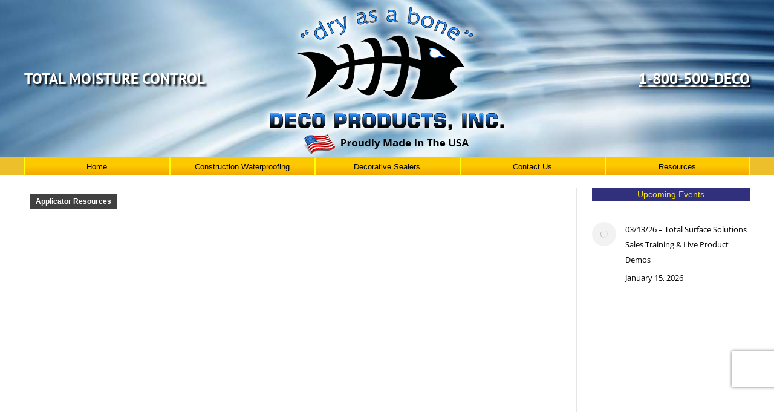

--- FILE ---
content_type: text/html; charset=utf-8
request_url: https://www.google.com/recaptcha/api2/anchor?ar=1&k=6LdVFYMbAAAAAFhY4C0Z4KSgc-y1fcO1BKJKHQf6&co=aHR0cHM6Ly93d3cuZGVjb3Byb2R1Y3RzLmNvbTo0NDM.&hl=en&v=PoyoqOPhxBO7pBk68S4YbpHZ&size=invisible&anchor-ms=20000&execute-ms=30000&cb=utte057b6i2s
body_size: 48735
content:
<!DOCTYPE HTML><html dir="ltr" lang="en"><head><meta http-equiv="Content-Type" content="text/html; charset=UTF-8">
<meta http-equiv="X-UA-Compatible" content="IE=edge">
<title>reCAPTCHA</title>
<style type="text/css">
/* cyrillic-ext */
@font-face {
  font-family: 'Roboto';
  font-style: normal;
  font-weight: 400;
  font-stretch: 100%;
  src: url(//fonts.gstatic.com/s/roboto/v48/KFO7CnqEu92Fr1ME7kSn66aGLdTylUAMa3GUBHMdazTgWw.woff2) format('woff2');
  unicode-range: U+0460-052F, U+1C80-1C8A, U+20B4, U+2DE0-2DFF, U+A640-A69F, U+FE2E-FE2F;
}
/* cyrillic */
@font-face {
  font-family: 'Roboto';
  font-style: normal;
  font-weight: 400;
  font-stretch: 100%;
  src: url(//fonts.gstatic.com/s/roboto/v48/KFO7CnqEu92Fr1ME7kSn66aGLdTylUAMa3iUBHMdazTgWw.woff2) format('woff2');
  unicode-range: U+0301, U+0400-045F, U+0490-0491, U+04B0-04B1, U+2116;
}
/* greek-ext */
@font-face {
  font-family: 'Roboto';
  font-style: normal;
  font-weight: 400;
  font-stretch: 100%;
  src: url(//fonts.gstatic.com/s/roboto/v48/KFO7CnqEu92Fr1ME7kSn66aGLdTylUAMa3CUBHMdazTgWw.woff2) format('woff2');
  unicode-range: U+1F00-1FFF;
}
/* greek */
@font-face {
  font-family: 'Roboto';
  font-style: normal;
  font-weight: 400;
  font-stretch: 100%;
  src: url(//fonts.gstatic.com/s/roboto/v48/KFO7CnqEu92Fr1ME7kSn66aGLdTylUAMa3-UBHMdazTgWw.woff2) format('woff2');
  unicode-range: U+0370-0377, U+037A-037F, U+0384-038A, U+038C, U+038E-03A1, U+03A3-03FF;
}
/* math */
@font-face {
  font-family: 'Roboto';
  font-style: normal;
  font-weight: 400;
  font-stretch: 100%;
  src: url(//fonts.gstatic.com/s/roboto/v48/KFO7CnqEu92Fr1ME7kSn66aGLdTylUAMawCUBHMdazTgWw.woff2) format('woff2');
  unicode-range: U+0302-0303, U+0305, U+0307-0308, U+0310, U+0312, U+0315, U+031A, U+0326-0327, U+032C, U+032F-0330, U+0332-0333, U+0338, U+033A, U+0346, U+034D, U+0391-03A1, U+03A3-03A9, U+03B1-03C9, U+03D1, U+03D5-03D6, U+03F0-03F1, U+03F4-03F5, U+2016-2017, U+2034-2038, U+203C, U+2040, U+2043, U+2047, U+2050, U+2057, U+205F, U+2070-2071, U+2074-208E, U+2090-209C, U+20D0-20DC, U+20E1, U+20E5-20EF, U+2100-2112, U+2114-2115, U+2117-2121, U+2123-214F, U+2190, U+2192, U+2194-21AE, U+21B0-21E5, U+21F1-21F2, U+21F4-2211, U+2213-2214, U+2216-22FF, U+2308-230B, U+2310, U+2319, U+231C-2321, U+2336-237A, U+237C, U+2395, U+239B-23B7, U+23D0, U+23DC-23E1, U+2474-2475, U+25AF, U+25B3, U+25B7, U+25BD, U+25C1, U+25CA, U+25CC, U+25FB, U+266D-266F, U+27C0-27FF, U+2900-2AFF, U+2B0E-2B11, U+2B30-2B4C, U+2BFE, U+3030, U+FF5B, U+FF5D, U+1D400-1D7FF, U+1EE00-1EEFF;
}
/* symbols */
@font-face {
  font-family: 'Roboto';
  font-style: normal;
  font-weight: 400;
  font-stretch: 100%;
  src: url(//fonts.gstatic.com/s/roboto/v48/KFO7CnqEu92Fr1ME7kSn66aGLdTylUAMaxKUBHMdazTgWw.woff2) format('woff2');
  unicode-range: U+0001-000C, U+000E-001F, U+007F-009F, U+20DD-20E0, U+20E2-20E4, U+2150-218F, U+2190, U+2192, U+2194-2199, U+21AF, U+21E6-21F0, U+21F3, U+2218-2219, U+2299, U+22C4-22C6, U+2300-243F, U+2440-244A, U+2460-24FF, U+25A0-27BF, U+2800-28FF, U+2921-2922, U+2981, U+29BF, U+29EB, U+2B00-2BFF, U+4DC0-4DFF, U+FFF9-FFFB, U+10140-1018E, U+10190-1019C, U+101A0, U+101D0-101FD, U+102E0-102FB, U+10E60-10E7E, U+1D2C0-1D2D3, U+1D2E0-1D37F, U+1F000-1F0FF, U+1F100-1F1AD, U+1F1E6-1F1FF, U+1F30D-1F30F, U+1F315, U+1F31C, U+1F31E, U+1F320-1F32C, U+1F336, U+1F378, U+1F37D, U+1F382, U+1F393-1F39F, U+1F3A7-1F3A8, U+1F3AC-1F3AF, U+1F3C2, U+1F3C4-1F3C6, U+1F3CA-1F3CE, U+1F3D4-1F3E0, U+1F3ED, U+1F3F1-1F3F3, U+1F3F5-1F3F7, U+1F408, U+1F415, U+1F41F, U+1F426, U+1F43F, U+1F441-1F442, U+1F444, U+1F446-1F449, U+1F44C-1F44E, U+1F453, U+1F46A, U+1F47D, U+1F4A3, U+1F4B0, U+1F4B3, U+1F4B9, U+1F4BB, U+1F4BF, U+1F4C8-1F4CB, U+1F4D6, U+1F4DA, U+1F4DF, U+1F4E3-1F4E6, U+1F4EA-1F4ED, U+1F4F7, U+1F4F9-1F4FB, U+1F4FD-1F4FE, U+1F503, U+1F507-1F50B, U+1F50D, U+1F512-1F513, U+1F53E-1F54A, U+1F54F-1F5FA, U+1F610, U+1F650-1F67F, U+1F687, U+1F68D, U+1F691, U+1F694, U+1F698, U+1F6AD, U+1F6B2, U+1F6B9-1F6BA, U+1F6BC, U+1F6C6-1F6CF, U+1F6D3-1F6D7, U+1F6E0-1F6EA, U+1F6F0-1F6F3, U+1F6F7-1F6FC, U+1F700-1F7FF, U+1F800-1F80B, U+1F810-1F847, U+1F850-1F859, U+1F860-1F887, U+1F890-1F8AD, U+1F8B0-1F8BB, U+1F8C0-1F8C1, U+1F900-1F90B, U+1F93B, U+1F946, U+1F984, U+1F996, U+1F9E9, U+1FA00-1FA6F, U+1FA70-1FA7C, U+1FA80-1FA89, U+1FA8F-1FAC6, U+1FACE-1FADC, U+1FADF-1FAE9, U+1FAF0-1FAF8, U+1FB00-1FBFF;
}
/* vietnamese */
@font-face {
  font-family: 'Roboto';
  font-style: normal;
  font-weight: 400;
  font-stretch: 100%;
  src: url(//fonts.gstatic.com/s/roboto/v48/KFO7CnqEu92Fr1ME7kSn66aGLdTylUAMa3OUBHMdazTgWw.woff2) format('woff2');
  unicode-range: U+0102-0103, U+0110-0111, U+0128-0129, U+0168-0169, U+01A0-01A1, U+01AF-01B0, U+0300-0301, U+0303-0304, U+0308-0309, U+0323, U+0329, U+1EA0-1EF9, U+20AB;
}
/* latin-ext */
@font-face {
  font-family: 'Roboto';
  font-style: normal;
  font-weight: 400;
  font-stretch: 100%;
  src: url(//fonts.gstatic.com/s/roboto/v48/KFO7CnqEu92Fr1ME7kSn66aGLdTylUAMa3KUBHMdazTgWw.woff2) format('woff2');
  unicode-range: U+0100-02BA, U+02BD-02C5, U+02C7-02CC, U+02CE-02D7, U+02DD-02FF, U+0304, U+0308, U+0329, U+1D00-1DBF, U+1E00-1E9F, U+1EF2-1EFF, U+2020, U+20A0-20AB, U+20AD-20C0, U+2113, U+2C60-2C7F, U+A720-A7FF;
}
/* latin */
@font-face {
  font-family: 'Roboto';
  font-style: normal;
  font-weight: 400;
  font-stretch: 100%;
  src: url(//fonts.gstatic.com/s/roboto/v48/KFO7CnqEu92Fr1ME7kSn66aGLdTylUAMa3yUBHMdazQ.woff2) format('woff2');
  unicode-range: U+0000-00FF, U+0131, U+0152-0153, U+02BB-02BC, U+02C6, U+02DA, U+02DC, U+0304, U+0308, U+0329, U+2000-206F, U+20AC, U+2122, U+2191, U+2193, U+2212, U+2215, U+FEFF, U+FFFD;
}
/* cyrillic-ext */
@font-face {
  font-family: 'Roboto';
  font-style: normal;
  font-weight: 500;
  font-stretch: 100%;
  src: url(//fonts.gstatic.com/s/roboto/v48/KFO7CnqEu92Fr1ME7kSn66aGLdTylUAMa3GUBHMdazTgWw.woff2) format('woff2');
  unicode-range: U+0460-052F, U+1C80-1C8A, U+20B4, U+2DE0-2DFF, U+A640-A69F, U+FE2E-FE2F;
}
/* cyrillic */
@font-face {
  font-family: 'Roboto';
  font-style: normal;
  font-weight: 500;
  font-stretch: 100%;
  src: url(//fonts.gstatic.com/s/roboto/v48/KFO7CnqEu92Fr1ME7kSn66aGLdTylUAMa3iUBHMdazTgWw.woff2) format('woff2');
  unicode-range: U+0301, U+0400-045F, U+0490-0491, U+04B0-04B1, U+2116;
}
/* greek-ext */
@font-face {
  font-family: 'Roboto';
  font-style: normal;
  font-weight: 500;
  font-stretch: 100%;
  src: url(//fonts.gstatic.com/s/roboto/v48/KFO7CnqEu92Fr1ME7kSn66aGLdTylUAMa3CUBHMdazTgWw.woff2) format('woff2');
  unicode-range: U+1F00-1FFF;
}
/* greek */
@font-face {
  font-family: 'Roboto';
  font-style: normal;
  font-weight: 500;
  font-stretch: 100%;
  src: url(//fonts.gstatic.com/s/roboto/v48/KFO7CnqEu92Fr1ME7kSn66aGLdTylUAMa3-UBHMdazTgWw.woff2) format('woff2');
  unicode-range: U+0370-0377, U+037A-037F, U+0384-038A, U+038C, U+038E-03A1, U+03A3-03FF;
}
/* math */
@font-face {
  font-family: 'Roboto';
  font-style: normal;
  font-weight: 500;
  font-stretch: 100%;
  src: url(//fonts.gstatic.com/s/roboto/v48/KFO7CnqEu92Fr1ME7kSn66aGLdTylUAMawCUBHMdazTgWw.woff2) format('woff2');
  unicode-range: U+0302-0303, U+0305, U+0307-0308, U+0310, U+0312, U+0315, U+031A, U+0326-0327, U+032C, U+032F-0330, U+0332-0333, U+0338, U+033A, U+0346, U+034D, U+0391-03A1, U+03A3-03A9, U+03B1-03C9, U+03D1, U+03D5-03D6, U+03F0-03F1, U+03F4-03F5, U+2016-2017, U+2034-2038, U+203C, U+2040, U+2043, U+2047, U+2050, U+2057, U+205F, U+2070-2071, U+2074-208E, U+2090-209C, U+20D0-20DC, U+20E1, U+20E5-20EF, U+2100-2112, U+2114-2115, U+2117-2121, U+2123-214F, U+2190, U+2192, U+2194-21AE, U+21B0-21E5, U+21F1-21F2, U+21F4-2211, U+2213-2214, U+2216-22FF, U+2308-230B, U+2310, U+2319, U+231C-2321, U+2336-237A, U+237C, U+2395, U+239B-23B7, U+23D0, U+23DC-23E1, U+2474-2475, U+25AF, U+25B3, U+25B7, U+25BD, U+25C1, U+25CA, U+25CC, U+25FB, U+266D-266F, U+27C0-27FF, U+2900-2AFF, U+2B0E-2B11, U+2B30-2B4C, U+2BFE, U+3030, U+FF5B, U+FF5D, U+1D400-1D7FF, U+1EE00-1EEFF;
}
/* symbols */
@font-face {
  font-family: 'Roboto';
  font-style: normal;
  font-weight: 500;
  font-stretch: 100%;
  src: url(//fonts.gstatic.com/s/roboto/v48/KFO7CnqEu92Fr1ME7kSn66aGLdTylUAMaxKUBHMdazTgWw.woff2) format('woff2');
  unicode-range: U+0001-000C, U+000E-001F, U+007F-009F, U+20DD-20E0, U+20E2-20E4, U+2150-218F, U+2190, U+2192, U+2194-2199, U+21AF, U+21E6-21F0, U+21F3, U+2218-2219, U+2299, U+22C4-22C6, U+2300-243F, U+2440-244A, U+2460-24FF, U+25A0-27BF, U+2800-28FF, U+2921-2922, U+2981, U+29BF, U+29EB, U+2B00-2BFF, U+4DC0-4DFF, U+FFF9-FFFB, U+10140-1018E, U+10190-1019C, U+101A0, U+101D0-101FD, U+102E0-102FB, U+10E60-10E7E, U+1D2C0-1D2D3, U+1D2E0-1D37F, U+1F000-1F0FF, U+1F100-1F1AD, U+1F1E6-1F1FF, U+1F30D-1F30F, U+1F315, U+1F31C, U+1F31E, U+1F320-1F32C, U+1F336, U+1F378, U+1F37D, U+1F382, U+1F393-1F39F, U+1F3A7-1F3A8, U+1F3AC-1F3AF, U+1F3C2, U+1F3C4-1F3C6, U+1F3CA-1F3CE, U+1F3D4-1F3E0, U+1F3ED, U+1F3F1-1F3F3, U+1F3F5-1F3F7, U+1F408, U+1F415, U+1F41F, U+1F426, U+1F43F, U+1F441-1F442, U+1F444, U+1F446-1F449, U+1F44C-1F44E, U+1F453, U+1F46A, U+1F47D, U+1F4A3, U+1F4B0, U+1F4B3, U+1F4B9, U+1F4BB, U+1F4BF, U+1F4C8-1F4CB, U+1F4D6, U+1F4DA, U+1F4DF, U+1F4E3-1F4E6, U+1F4EA-1F4ED, U+1F4F7, U+1F4F9-1F4FB, U+1F4FD-1F4FE, U+1F503, U+1F507-1F50B, U+1F50D, U+1F512-1F513, U+1F53E-1F54A, U+1F54F-1F5FA, U+1F610, U+1F650-1F67F, U+1F687, U+1F68D, U+1F691, U+1F694, U+1F698, U+1F6AD, U+1F6B2, U+1F6B9-1F6BA, U+1F6BC, U+1F6C6-1F6CF, U+1F6D3-1F6D7, U+1F6E0-1F6EA, U+1F6F0-1F6F3, U+1F6F7-1F6FC, U+1F700-1F7FF, U+1F800-1F80B, U+1F810-1F847, U+1F850-1F859, U+1F860-1F887, U+1F890-1F8AD, U+1F8B0-1F8BB, U+1F8C0-1F8C1, U+1F900-1F90B, U+1F93B, U+1F946, U+1F984, U+1F996, U+1F9E9, U+1FA00-1FA6F, U+1FA70-1FA7C, U+1FA80-1FA89, U+1FA8F-1FAC6, U+1FACE-1FADC, U+1FADF-1FAE9, U+1FAF0-1FAF8, U+1FB00-1FBFF;
}
/* vietnamese */
@font-face {
  font-family: 'Roboto';
  font-style: normal;
  font-weight: 500;
  font-stretch: 100%;
  src: url(//fonts.gstatic.com/s/roboto/v48/KFO7CnqEu92Fr1ME7kSn66aGLdTylUAMa3OUBHMdazTgWw.woff2) format('woff2');
  unicode-range: U+0102-0103, U+0110-0111, U+0128-0129, U+0168-0169, U+01A0-01A1, U+01AF-01B0, U+0300-0301, U+0303-0304, U+0308-0309, U+0323, U+0329, U+1EA0-1EF9, U+20AB;
}
/* latin-ext */
@font-face {
  font-family: 'Roboto';
  font-style: normal;
  font-weight: 500;
  font-stretch: 100%;
  src: url(//fonts.gstatic.com/s/roboto/v48/KFO7CnqEu92Fr1ME7kSn66aGLdTylUAMa3KUBHMdazTgWw.woff2) format('woff2');
  unicode-range: U+0100-02BA, U+02BD-02C5, U+02C7-02CC, U+02CE-02D7, U+02DD-02FF, U+0304, U+0308, U+0329, U+1D00-1DBF, U+1E00-1E9F, U+1EF2-1EFF, U+2020, U+20A0-20AB, U+20AD-20C0, U+2113, U+2C60-2C7F, U+A720-A7FF;
}
/* latin */
@font-face {
  font-family: 'Roboto';
  font-style: normal;
  font-weight: 500;
  font-stretch: 100%;
  src: url(//fonts.gstatic.com/s/roboto/v48/KFO7CnqEu92Fr1ME7kSn66aGLdTylUAMa3yUBHMdazQ.woff2) format('woff2');
  unicode-range: U+0000-00FF, U+0131, U+0152-0153, U+02BB-02BC, U+02C6, U+02DA, U+02DC, U+0304, U+0308, U+0329, U+2000-206F, U+20AC, U+2122, U+2191, U+2193, U+2212, U+2215, U+FEFF, U+FFFD;
}
/* cyrillic-ext */
@font-face {
  font-family: 'Roboto';
  font-style: normal;
  font-weight: 900;
  font-stretch: 100%;
  src: url(//fonts.gstatic.com/s/roboto/v48/KFO7CnqEu92Fr1ME7kSn66aGLdTylUAMa3GUBHMdazTgWw.woff2) format('woff2');
  unicode-range: U+0460-052F, U+1C80-1C8A, U+20B4, U+2DE0-2DFF, U+A640-A69F, U+FE2E-FE2F;
}
/* cyrillic */
@font-face {
  font-family: 'Roboto';
  font-style: normal;
  font-weight: 900;
  font-stretch: 100%;
  src: url(//fonts.gstatic.com/s/roboto/v48/KFO7CnqEu92Fr1ME7kSn66aGLdTylUAMa3iUBHMdazTgWw.woff2) format('woff2');
  unicode-range: U+0301, U+0400-045F, U+0490-0491, U+04B0-04B1, U+2116;
}
/* greek-ext */
@font-face {
  font-family: 'Roboto';
  font-style: normal;
  font-weight: 900;
  font-stretch: 100%;
  src: url(//fonts.gstatic.com/s/roboto/v48/KFO7CnqEu92Fr1ME7kSn66aGLdTylUAMa3CUBHMdazTgWw.woff2) format('woff2');
  unicode-range: U+1F00-1FFF;
}
/* greek */
@font-face {
  font-family: 'Roboto';
  font-style: normal;
  font-weight: 900;
  font-stretch: 100%;
  src: url(//fonts.gstatic.com/s/roboto/v48/KFO7CnqEu92Fr1ME7kSn66aGLdTylUAMa3-UBHMdazTgWw.woff2) format('woff2');
  unicode-range: U+0370-0377, U+037A-037F, U+0384-038A, U+038C, U+038E-03A1, U+03A3-03FF;
}
/* math */
@font-face {
  font-family: 'Roboto';
  font-style: normal;
  font-weight: 900;
  font-stretch: 100%;
  src: url(//fonts.gstatic.com/s/roboto/v48/KFO7CnqEu92Fr1ME7kSn66aGLdTylUAMawCUBHMdazTgWw.woff2) format('woff2');
  unicode-range: U+0302-0303, U+0305, U+0307-0308, U+0310, U+0312, U+0315, U+031A, U+0326-0327, U+032C, U+032F-0330, U+0332-0333, U+0338, U+033A, U+0346, U+034D, U+0391-03A1, U+03A3-03A9, U+03B1-03C9, U+03D1, U+03D5-03D6, U+03F0-03F1, U+03F4-03F5, U+2016-2017, U+2034-2038, U+203C, U+2040, U+2043, U+2047, U+2050, U+2057, U+205F, U+2070-2071, U+2074-208E, U+2090-209C, U+20D0-20DC, U+20E1, U+20E5-20EF, U+2100-2112, U+2114-2115, U+2117-2121, U+2123-214F, U+2190, U+2192, U+2194-21AE, U+21B0-21E5, U+21F1-21F2, U+21F4-2211, U+2213-2214, U+2216-22FF, U+2308-230B, U+2310, U+2319, U+231C-2321, U+2336-237A, U+237C, U+2395, U+239B-23B7, U+23D0, U+23DC-23E1, U+2474-2475, U+25AF, U+25B3, U+25B7, U+25BD, U+25C1, U+25CA, U+25CC, U+25FB, U+266D-266F, U+27C0-27FF, U+2900-2AFF, U+2B0E-2B11, U+2B30-2B4C, U+2BFE, U+3030, U+FF5B, U+FF5D, U+1D400-1D7FF, U+1EE00-1EEFF;
}
/* symbols */
@font-face {
  font-family: 'Roboto';
  font-style: normal;
  font-weight: 900;
  font-stretch: 100%;
  src: url(//fonts.gstatic.com/s/roboto/v48/KFO7CnqEu92Fr1ME7kSn66aGLdTylUAMaxKUBHMdazTgWw.woff2) format('woff2');
  unicode-range: U+0001-000C, U+000E-001F, U+007F-009F, U+20DD-20E0, U+20E2-20E4, U+2150-218F, U+2190, U+2192, U+2194-2199, U+21AF, U+21E6-21F0, U+21F3, U+2218-2219, U+2299, U+22C4-22C6, U+2300-243F, U+2440-244A, U+2460-24FF, U+25A0-27BF, U+2800-28FF, U+2921-2922, U+2981, U+29BF, U+29EB, U+2B00-2BFF, U+4DC0-4DFF, U+FFF9-FFFB, U+10140-1018E, U+10190-1019C, U+101A0, U+101D0-101FD, U+102E0-102FB, U+10E60-10E7E, U+1D2C0-1D2D3, U+1D2E0-1D37F, U+1F000-1F0FF, U+1F100-1F1AD, U+1F1E6-1F1FF, U+1F30D-1F30F, U+1F315, U+1F31C, U+1F31E, U+1F320-1F32C, U+1F336, U+1F378, U+1F37D, U+1F382, U+1F393-1F39F, U+1F3A7-1F3A8, U+1F3AC-1F3AF, U+1F3C2, U+1F3C4-1F3C6, U+1F3CA-1F3CE, U+1F3D4-1F3E0, U+1F3ED, U+1F3F1-1F3F3, U+1F3F5-1F3F7, U+1F408, U+1F415, U+1F41F, U+1F426, U+1F43F, U+1F441-1F442, U+1F444, U+1F446-1F449, U+1F44C-1F44E, U+1F453, U+1F46A, U+1F47D, U+1F4A3, U+1F4B0, U+1F4B3, U+1F4B9, U+1F4BB, U+1F4BF, U+1F4C8-1F4CB, U+1F4D6, U+1F4DA, U+1F4DF, U+1F4E3-1F4E6, U+1F4EA-1F4ED, U+1F4F7, U+1F4F9-1F4FB, U+1F4FD-1F4FE, U+1F503, U+1F507-1F50B, U+1F50D, U+1F512-1F513, U+1F53E-1F54A, U+1F54F-1F5FA, U+1F610, U+1F650-1F67F, U+1F687, U+1F68D, U+1F691, U+1F694, U+1F698, U+1F6AD, U+1F6B2, U+1F6B9-1F6BA, U+1F6BC, U+1F6C6-1F6CF, U+1F6D3-1F6D7, U+1F6E0-1F6EA, U+1F6F0-1F6F3, U+1F6F7-1F6FC, U+1F700-1F7FF, U+1F800-1F80B, U+1F810-1F847, U+1F850-1F859, U+1F860-1F887, U+1F890-1F8AD, U+1F8B0-1F8BB, U+1F8C0-1F8C1, U+1F900-1F90B, U+1F93B, U+1F946, U+1F984, U+1F996, U+1F9E9, U+1FA00-1FA6F, U+1FA70-1FA7C, U+1FA80-1FA89, U+1FA8F-1FAC6, U+1FACE-1FADC, U+1FADF-1FAE9, U+1FAF0-1FAF8, U+1FB00-1FBFF;
}
/* vietnamese */
@font-face {
  font-family: 'Roboto';
  font-style: normal;
  font-weight: 900;
  font-stretch: 100%;
  src: url(//fonts.gstatic.com/s/roboto/v48/KFO7CnqEu92Fr1ME7kSn66aGLdTylUAMa3OUBHMdazTgWw.woff2) format('woff2');
  unicode-range: U+0102-0103, U+0110-0111, U+0128-0129, U+0168-0169, U+01A0-01A1, U+01AF-01B0, U+0300-0301, U+0303-0304, U+0308-0309, U+0323, U+0329, U+1EA0-1EF9, U+20AB;
}
/* latin-ext */
@font-face {
  font-family: 'Roboto';
  font-style: normal;
  font-weight: 900;
  font-stretch: 100%;
  src: url(//fonts.gstatic.com/s/roboto/v48/KFO7CnqEu92Fr1ME7kSn66aGLdTylUAMa3KUBHMdazTgWw.woff2) format('woff2');
  unicode-range: U+0100-02BA, U+02BD-02C5, U+02C7-02CC, U+02CE-02D7, U+02DD-02FF, U+0304, U+0308, U+0329, U+1D00-1DBF, U+1E00-1E9F, U+1EF2-1EFF, U+2020, U+20A0-20AB, U+20AD-20C0, U+2113, U+2C60-2C7F, U+A720-A7FF;
}
/* latin */
@font-face {
  font-family: 'Roboto';
  font-style: normal;
  font-weight: 900;
  font-stretch: 100%;
  src: url(//fonts.gstatic.com/s/roboto/v48/KFO7CnqEu92Fr1ME7kSn66aGLdTylUAMa3yUBHMdazQ.woff2) format('woff2');
  unicode-range: U+0000-00FF, U+0131, U+0152-0153, U+02BB-02BC, U+02C6, U+02DA, U+02DC, U+0304, U+0308, U+0329, U+2000-206F, U+20AC, U+2122, U+2191, U+2193, U+2212, U+2215, U+FEFF, U+FFFD;
}

</style>
<link rel="stylesheet" type="text/css" href="https://www.gstatic.com/recaptcha/releases/PoyoqOPhxBO7pBk68S4YbpHZ/styles__ltr.css">
<script nonce="xsOuy5L5x9zJMr94mXrnmw" type="text/javascript">window['__recaptcha_api'] = 'https://www.google.com/recaptcha/api2/';</script>
<script type="text/javascript" src="https://www.gstatic.com/recaptcha/releases/PoyoqOPhxBO7pBk68S4YbpHZ/recaptcha__en.js" nonce="xsOuy5L5x9zJMr94mXrnmw">
      
    </script></head>
<body><div id="rc-anchor-alert" class="rc-anchor-alert"></div>
<input type="hidden" id="recaptcha-token" value="[base64]">
<script type="text/javascript" nonce="xsOuy5L5x9zJMr94mXrnmw">
      recaptcha.anchor.Main.init("[\x22ainput\x22,[\x22bgdata\x22,\x22\x22,\[base64]/[base64]/[base64]/bmV3IHJbeF0oY1swXSk6RT09Mj9uZXcgclt4XShjWzBdLGNbMV0pOkU9PTM/bmV3IHJbeF0oY1swXSxjWzFdLGNbMl0pOkU9PTQ/[base64]/[base64]/[base64]/[base64]/[base64]/[base64]/[base64]/[base64]\x22,\[base64]\x22,\[base64]/wovCjiLDnRzCiMK+wq3CncOZR8OUwrPCvcOPfHPCtnnDsSPDvcOqwo9Kwp/[base64]/[base64]/DlQzCgBtWFcK9BVXDrx5Xw5F2w49OwrHDtmocwoJAwqXDusKdw5lLwqXDgcKpHgtaOcKmf8OVBsKAwpDCn0rCtxXCpT8dwr/CrFLDlnI5UsKFw5zCvcK7w67CvsO/w5vCpcOLUMKfwqXDgWjDsjrDg8OWUsKjDsKkOABMw6jDlGfDocOuCMOtSMKlIyUQQsOOSsOeahfDnSZxXsK4w7nDscOsw7HCnm0cw64Yw7o/w5Nhwr3ClTbDliMRw5vDvxXCn8O+Xzg+w41hw7YHwqU8DcKwwrw6JcKrwqfCoMK/RMKqVT5Dw6DCqcKhPBJDAm/CqMKXw6jCnijDhzbCrcKQMjbDj8ODw7vCghIUfcOYwrAtaGMNcMODwp/[base64]/ChhUfZhjDn8K/[base64]/Du8OGwpoJD1nDoycHwqglNsO+ZlVBT8K5wot2W8O8woXDh8KTKXjDocO8w6PChjfClsKDw63Ch8OrwpsSwrQhUWhHw7/DuwRLbsK1w57ClsKwGMO9w5rDksKywqhISEs7EMK4ZcKbwroHAMOqFMOQTMOcw47DskDCqGLDusKewpbCm8KbwoVeU8O0wqjDuV8YCCvDnTUfw4I3wo54w5jCgkzCkcOKw43Dp3NjwqTCvMOSHi/CjcOFwoxawqvDtzJ3w5NwwqsAw7BkwovDg8O2DMK2woc3wr93CMKtDMOAVnbCtF7CnMKta8KiVsOswrRPw64yN8O5w598wqRVw5wvMsKNw7LCtsO6eFsFw6Ymwq/DncOCE8KNw7nCjsKWwogbwqfDoMKEwrHDtMOuT1UYwo0gwr5cWBBfw6pJJ8OTJ8OywoRmw4tLwrPCqcKuwqYjN8K0wonCvsKOHX3DssKoaxxAw4ViHUHCjMKtPcO/wqvDvcKnw6rDtz0Vw4bCvcKowqY+w47CmhXCi8OuwpXChsKwwokeNyrCllZeTMOmZsKUfsKkLsOUa8ORw6ZsJSfDmsKAXsO2Ug9pJcKsw4o+w4vCmsKawrgUw5bDtcOIw5HDmGFjZQBmcjRVITjDscODw7rCmMOWUgBxIj3CtsK4CmR3w6B/eU5tw5IceTR9BcKBw4zCjAEfZ8OAUMO3RcOkw55jw6XDiwVaw67DjMOATcKjN8KRIcOpwrocZRXCuV/CrMKSdsOxPTzDtUEOKgtGwrgFw4LDrcKTw4BWWsOWwptdw5PCthljwrHDlhLDm8OCHy5lwqlUHmhxw57CtWbDncKaL8K5Qg0CXsOpwpHCtijCusKoY8KlwqTCnlLDiGsOB8KEGUTCtMKFwrwWwoHDgmHDpEBSw4FVSHLDlMKhCMOVw4nDpABwegdTacKDYsKVAh/Cl8OBNcK2w6ZqccK8wrpdTsKOwoYiekfDj8Opw73ClcONw4I/TQ9Cwq/[base64]/ClMKzwq9zDXwbGX86RcO4A8Ocw4tXd8Kqw6lLwrEUwrrCmlnDpjfDkcKoV3h/w7TCrxELw7vDsMKswo8Yw6t6S8K2w6YRVcKTw6YmwonClMOud8ONw4DDksKQHMK/JsKOfcOSHxTCmgvChTpuw5nCkiJcSlXCusOTMMOPw4B9wq00LMK8wrrDr8KgdibDuSp6wq/DijfDgXt0wqRDw53CnlEhawoTw7fDom9zwrbDscKiw6QswrNFw47CmsKGaSoxPzHDhXMNecOYOcOkdn7CisOHbn9Uw77DpsO1w5nCn3/Dm8KhaXAawoFNwrfCu1HDrsOew63CvcKxwpbDmsKywpdCRsKaDl5fwoQHdlVzw4wYwqvCvMOjw6lhVMKwL8OaX8KQV0PDlmvDiSF+w4PCqsOSPRA+YDnDmgYPfErDj8KeHFnDjgzChkTCqCxewp1kXhnCrcOFf8Ksw5XCssKkw7vCjBUhK8KYVD/DssKYw7LCki3CnT3CiMOjOcOERcKaw4ptwq/CrkxzFmpcw5ZvwpBICnhlcX5Uw5Q8w415w7/DsEYAKUrCp8KQwrhhw5ocwr/CiMOvwoHCmcKhc8OWKwovw5IDwpIcw74gw6Erwr3DmADChF/CssOcw4o+a3wlwonCjsK1KsOaRlkXwpwEMy0YTsOnSxwZAcO6esOkworDscKlQETCpcKATV14XyVkw5TCmGvDl3TDqQcHSMKUR23CvUFiZcKIF8OTE8OAw7LDmsKBCksAw6jCrMOyw4oNcjp/dzbCgxxnw57CjMOcRGTCpSYdPUrCpkrDmMKLYjI9OQvDnlxvwq8mwo7DncKewo7DqUDCvsK9EsKowqfCjQY/[base64]/Djggmw6IyT1Jew5nCtivDrMK9JypVB2bDpWrCqsOxNQnCr8Kgw6MVJj4ww69CRcKAT8KfwrMMwrUIQsOFMsK0wpcBw6rCqmTChcK6wo4PTcKww7sKQW3Ds2JmZcKuEsOJVcOHG8KTNGDCsD7CjFLDmEfCsTbCgcK0w551wpJuwo7CicK/w6/CpGFEw7lNMcOIw53CicKHw5LDlU8IeMKDBcK8w6ECflzDkcOMwrU3O8KLUsKtHljDisK5w45rDkBnah/CpBvDisKEODjDunh6w6bDmyPDjTvDlcK1EGbCu3jCscOuR05YwoEtw50BSMO0ZB16w6DCu3XCtMKYNU3CsEzCoBB6wovDkmzCq8KnwoLCvRRqZsKRa8Khw5VTasKtwqAvF8KVw5zCvAtfMwY9XhLDkBo5w5cHd3RNVicewo4wwrnDpkJ3K8KYNyvDoQ/Dj1fDocK8MsK5w45mBhwiw6tIQHEoFcO6f052wqLDiX9ywrldYsKhCgUoIcOMw5fDjMOtw5bDrsKPbsOwwr4bRMKHw7/DlcOtw5DDsXcJRTjDhUQvwrPCuE/DizYNwrYvHMOhwpLClMOqwpbCk8KWKWfDmgQRw6zDtcKlAcKxw64fw5LDul/DjQ3DqHHCrkVpfsOWeAXDtAljw5zCm10Zwr5+w4M7MULDh8KoDMKZS8K8V8OMUcKKbMOYRhN/[base64]/[base64]/CqMO9w6nCg8Knw4XCtT11w5d0Aw1Lw4cQcWw1GCHDvcOqPDzCn0nCnBfDv8OEHGnDhcKgKxPCgFrCqURyeMOmwoTCs1/Dm1EOHkfDtXzDtcKDwp0ABFE4TcOBQ8KSwpzCucOKewfDhBnDu8O3NsOBw47DmMKyVlHDvyLDrwBOwqLCh8K2NMOLfBJIen/CosKoFMKHDsKgDGzCjcKIKMKrGxzDtCLCt8OJNcKWwpNdwrvCu8OTw5rDrDEyEUjDti0Vwr3CrsKsTcKcwpbDizzCvMKawpLDp8KnJ1jCrcKMOgMTw6c1IFLDpMOQw7/DgcKKMBldw70+wpPDpWVUw6USfkbChQ5Mw63DvnHDsDHDu8O1QBLDlcO9wqLDl8Obw4Y2RSIrwrAdC8OSRcOACWzCkcKRwo3CosOIEMOEwr0nKcOgwoPCvcOpw601CMOXR8K/WzPCncOlwocawrJbwofDoV/[base64]/w5clw6rDpHTCpMK4w7PCvH3DqcK7ccOYw6QrQi/ChMO2VhgUw6B8wovCn8K6w4LDmsO3Z8KnwphRf2HDssO9WcK8ZMO1dcOsw7/[base64]/wpolXVPDosO2woRbwrcqa8O/XcKNVCLCgU4mHcK3w7DDmk18VMOIPcO+w7cQc8OswrwQIXMBw6kGEH3CvMOVw5pBRjHDm3N9FRrDvRBcUMKBwq/CtxNmw7XDusK+wocXBMKfw7PDtcK2FsOxw5vDoDXDjBskcMKLwpUXw4ZdP8Kkwp8XP8Klw5zCmjN2JC3CrgQGVHtYw4bCuC7ChMKIwp3DoFJOYMKKZwvDk3PDkCrCkjfDrBPClMKHw5zDtlZKwr0VLsKfwpLCj2nCm8OqI8OMwrLCohtgcVzDi8KGwobDjXJXKQ/DusKnQcKSw4tIwq/DosK1fVXCimDDvzjCiMKywr/DiFdnSMOMNcOjD8K9wqB7woHDgTLDrsO9w4kCIMKuacOcaMOOAcKSw5IBwrwvw6MoWcK5wq/ClsK3w59fw7fDmcOdw40MwqMQwr4Pw7TDqWUQw44Sw6zDhMKBwrvCmW3Co0XCr1PDlQPDscKXwozCicK7wrx4DxZiHUJmY2TCpTnCvsOWw6nCrsOZSsO2w5sxEjPDgRYkSRPCmGBYQMKlA8KVcG/DjlTDsiLCoVjDvSfCocOKF1BLw5bDs8OZLUPCksKVd8OxwqpiwrbDt8O0wo7Ct8O+w5zDr8KpGsK0CybDlsKCEFQbwqPCmT/CvsKiDMKgwqFaworCmMO5w7sjw7PCk28RYMOxw58TC1g8U24SS3Q5QcO/w4RXWy/DoQXCnRI4BUvCtsO9w4tvbG0owqMEQxMkd1Zlw4hhw4UQwrkKwqTCiFvDikjCvSrCpTvDqX1jEAMUeWPDpjVyB8Ouwo7DqGPCpsO/cMOxMsOAw4fDscKbKcKcw7l/wqXDsSzCocKufCZTMj85wrAvAQEIw7sJwqAjJMKpFMONwokbFFDCrjXDrHnCmsOfw4ZYVD5DwoDDjcKzK8O0DcKXwoPCusK1WlASBijCuz7CpsOgXMKEYsKJFlbCjsK1VsOvEsKBU8O+w5XDjCbDuQQMcMOKwozCggbDjXsQwq/CvMO4w63CrMKZBVnCm8OJwq8hw5zDqcOKw7TDqk3DusKYwrPCtkPCl8Oow4rDoVnCmcKsaA3CtMKSwpDDpGfDuQzDtAAewrd1D8Ojf8Otwq7CnRbCjsOqw6xVQsKgwozCmsKcVUMqwqLDj1XCmMK5wqhRwpsEJcKRCsKtXcOJPjhGwpN3N8OFwrTCj0/CjDplwpzCt8KHMMO8w7wsQsKOYQQkwpJfwrk+RsKvHsKKfsOqRUhfworDusOPP1YeRGtUWkJ6cyzDpCwfKsOzDcOtwp/Dn8KxTjE0VMOMCQIfKMKTw5/DgHpBwqlGJxLCuE8tb0XCnMKJw7fDvsKIXjnCgkwBOxDCnVDDucKqBGDChE9jwoPCgMKDw4zDuxnDlkgvwpjCmcO4wrkjw4LCgcO8WsOXDsKDw7TCoMOJCyoyDkbDn8ODH8Orw44jOMKzAG/DncOjIMKEFxDDln3Cn8Oew5jCtlHCiMOqIcODw7rCrx4MExzCmi4ywrLDrcKEZcKdVcK8NsKLw43Du1HCosOYwrPCkcKyJFR4w5PCrcOkwqvCtDgVQ8Kqw4HChhlTwojDvMKZw7/DhcOqwqjDjMOQHMOYwqvCk2bDs2rDsSQMw5l/wqPCiWYXwr3DpsKMw6vDqTtqRgonGMKxWsOnFsKXFcONUwZ+w5d3wos2w4M+F1DDhgoXN8KUDcKzw5AqwrfDmsKFSmrChWMMw5wxwpjCtUl4wo1jwr8XExrDogdGe3ZWw6rChsOYHMKJGW/DmMOlwqt2w4LDtcOmIcKewrxgw74JFkQpwqVWOXnCpQzCmCvCknLDqCLDpEp7w7LClxnDtsO5w7zCsyfCp8O1QC5LwpFJw4cdwpTDpsOVWS9OwoM/w5xmd8OWecKqQMO3c0VHdsK1HxvDlsO/XcKPbj1OwpLDnsOfw53DpcKENnkDw4QwBhnDombDnMOVK8KawpTDnTnDtcKWw7New502wqVuwphxw6zCgChbw54YQ2N7wpTDg8Klw77Cn8O+wo/CgMKcw4IFVFUfT8KJw5QnRWFPMSFxHFrDscKMwoUACsK3w6EoaMKUQEnCkx3DkMK4wrbDoHArw4rCkS50EsK2w63DqVR+K8O/JC7DkcKbw5zCtMKbasOQJsOHw4bChEfCt34+RSjDssKFVMOzwpXCrhHDj8Kbwqkbw6PCi23CinfClsOJfMOaw41mWsOPw4/[base64]/[base64]/[base64]/Yx3DvEFNw4XCn8Klc8KlwqPCkm4Dw4bDj8KuWcOcLMKcw4MyDD/DgAs9MhtfwpbCiHctOMODwpHCnSjDtMKEwqo0AF7Cr0fChMORwqpcNF9ewrU2Y3TChirDrcOldQ9DwqjDikp7ZGIGdBwNRBTDixJiw4duw5xoB8Kjw7xJWsO+RcO/wqpiw58nZDtDw6PDtE1Zw4h1G8OYw5Ukwo/CgXTCrm1ed8Opw6xfwr1QfcKiwqLDmwrDkifDisOMw4/Cr2RDYQlbw63DjzIzw5PCvTbCgVnCvhQiw6J8dMKKw5IDwqxYwrgURcKkw6vCuMOJw5xmfBjDm8K2DzACDcKrVsOkDC/DssOlbcKnUCBXVcKSRXjCvMOow5nCmcOGKzfDiMOfwpDDgcKpZw5jw7HCqkXChDIqw4EvNsKmw7Y9wrsPYsKSwpfCtgbCgSINwp/CtMKtMibDisOjw6U+J8KNRSzDl0rDqMO/w4DChS3CiMKVeCTDvifDmT9HXsKrw6Egw4I0w741wq5hwpR7eXJAGlllWcKPw47Ds8K1UnrCvn7Ci8Oaw4I2wofDlMKlOwTDonYKecKcKMOwCCrDkCssOcOlGhrCqlLDhFwBwrE+flTCsAxlw7g/Ty/DtEzDhcKcUxjDkF7DvnLDqcOPLF4kFW4lwoZhwqIWwrdWRQNDw6fChsKrw5PChzgIwrITw47Cg8Kpw5s5w63DtcO6V0ArwpN/UTBswonCi39CaMOwwojCvk5DTFfCrwpBw5XCikhpw5TDusOpezY6UlTCiGDCoxYTQQl0w6Z5wqQIGMOuw57Cr8KCG3cuwpRFfknCvMOswooYwqBQwr/CgXjCjMK1HB7CsAlxVMOseAPDizIEd8Kzw79iL358U8OMw6BVE8OYO8OkPFtSFXXCkcOQS8O4RlbCgMOjGQnCswPChDYCw7bDh1wVCMOJwr/DulgrEzQUw5XDk8O2bwsEZsOkNsKEw6jCmVnDhsO9HcKSw4EBw5fCicKcwr/Dl3/Dh17DtsOzw4XCoBbCmmrCqcKsw4E+w7pXw7dqUw8Lw4bDmcKRw7IcwqvDm8KmRMOpwptiAcOfw55WPyPCo21jwqphwoogwokdwp3CgcKqE0vCtDrDoAPCiGDDncK/wo/DiMOKVMOuJsOIWHc+w4Azw5rDlD/DkMOeV8O8w7d0wpDDnThlagrDqAXDryNOw77CnBciD2nDmcOFQU9uw7hyFMKMBn/DrSEwCcKcw5oOw5DCpsKFeCnCisKwwpJtUcOafH/CojkiwoAGw4IANjYjwqjDksKgwo8UIDhEEC/DlMOmJ8K5H8OOw6xkaAI7wqlCw7DCsl5xw7HDk8K8d8OzNcOTbcKBXmPDhnM3ay/[base64]/[base64]/[base64]/DsMKowoTDkWfDrsOVw43ChCY8w64rw6Naw6E/[base64]/DtUVdOSjCqmYcwp3Cu0dxwonCrsKRYjXCqMOEw7XDnwdVMXwBwp5fFHXCv2Npw5fDqcKQw5XCk1DCrMKaZmrCjQ3CvghgSVs+w7xTWcOGIsKGw7rDlAHDhjPDqlFlRE4bwrgCL8KDwo9Sw50Ra2hFEsOwdUfCvMOKRAcGwpPDlkjCs1TDpRTCqEBRakkvw59iw4TDqH/[base64]/[base64]/YnAkwpDDm8KkAF/CoVwCVnzCgB57WMO+eW7DvzZ9D3XCm8KZcgvCmn1Lwr9ZEsOMV8K/[base64]/[base64]/w7HCicO5K8K6ImvDhsKeXC3CuMKBwqlLw7dBwqnDqcK2WCFXKcOfeV7CoUR/AMKsGxDCq8KQw7hEYj/CrnbCrjzCiwfDr3QAw5NYw5HDtnnDvjx/Q8KDTn8iwr7Dt8KsEw/CqDrCksKPw44lwq1Mw7IYH1XCgiLCq8Oew6dYwrI3c0Qnw4w5G8OKZcOMTMO3woZVw5zDpA8ww4nDsMKvYTjCmcOxwqVewqHCicKYMsO0XFfCjAzDsAbClU7CmR/DtXBnwrhmwqHDp8OHw419wrMlHcOcDy9Ew57DssOVw4XDtjZ4w7Efw4LCisO1w4x0Z3fCmcK/bsOuw7QMw6jCu8KnN8KXH3lkw68xBVQhw67Du1TDnDDDlcKywrkSNyTDrsOZK8K7wqRKYCHDsMKeZ8OVw63CncO/X8KbMicJacOiADYQwp/Cq8KXHcOFw48yH8K+NmMkcl56wr0bWcOiw6LCpkTCiCrDhEMHwrjCmcO3w6jDoMOSeMKAAR0/[base64]/CtAQ1wonCtcOeMgfCiMOQaMKywpsuw4jDlh8Xwrt6EmAGworDoGfCqcOlFsOFw4PDs8Okwp7CjDfCncKCEsOewoswwrXDpsKmw7rCusKiR8KMXGFzYcKTbzPCtSbCu8KbbsOWwp3ChMK/[base64]/cCrCkcKYHV3Dv8KdfRLClRnDhQVOcMKTw4/Dn8Oww5sOH8KkUcOiwpU3w7jCqF13V8OKT8K+QBgJw5/DqXJEwrI1CcK+R8OVAFPDmk43H8Oow7bCvBDCqcOqHsOca09qGnw3w715MSTDsHkbw4nDjSbCsw9VCQfDkw/DiMOtwpg2wp/DhMKmM8OEZwRAUsOHwoJ3EE/Do8OuCcKUw5bDhwlDOcKfwq8PbcKswqQpdyNrwqxxw7/DtkdqVcOMw5LDo8O8JMKMw5V7wqBAwr18w6JeAjhMwqvCtcOzEQfDnwsIdMOCEMOtEsKMw65LLCbDhsOtw6zCmsKuw7rCnRzCvBPDqVjDpUnCih3ChMO1wq3DlnzCvkN8asORwobDoR/[base64]/DkBlAwqRLw6BRJnoQVsONHsOPVsK/OsO/[base64]/DtEDDlMOjwqMlw65bGw7DncO1ZmLDncOsw7jCjsKORStEI8KJw7TDgEEOeE4kwo8WMmLDhXPCsixuU8Oow5M5w6HCgFHDil/CtRnDsVHCjznDqcOgTMKOen1Cw6QFRC5dw6Z2w6YfLMOSAwcxMEAdCGgrw7TCpTfDij7CnsKBw6d+wo99wq/CnsKGw50tfMOPwoDDvcOrJj7CjErCvMK3w69twpMmw6IdMGDCk15dw4gqUSTDr8O8Q8O/BWHDr15vDcOUwr9jNXICBsO/w77Cpjl1wqrDisKdw5vDrsOmMSZGQcK8wqzDocOfcwfCo8Kww7PCvAvCj8Oqw7vClsKewqgPHi7Cv8KWc8OTfB/[base64]/IgENw6TCvWPCi28Zw5jDusONwpQxwoDCpcO5F8KfHsK3AMOjwpcqFiHCoVNncgPCsMOnV0EYGcK/wpYuwow1Y8OXw7Zrw5d8wpZDXcO8EcKFw5t9CBtCw5EwwpnCu8O7ScOFRyXCrcOiw591w5/[base64]/ChXXCjsOjwp/DnsOYaxRtFHXCr0AvQ2JpD8OWw63CrX4QNBVtQwnCm8K+dsOxbMO4OMKKMcONwowdFiHDusK5MHjDgMOIw51XMMKYw6xywonDkWF6wqzDu2saNcOGS8O5ZsOgRV/Ct1/DuRhfwq7DlwLCk100IlnDrsO0AcOBWyrCuGR4L8KAwpBsNzrCvTEJwo5Mw7/CmsOBwpJ/W1PCmBrDvSEHw5/DijQnwrnDpXlBwqfCqG15w6LCgyM+wowHw68FwqYMw6V3w7UkJMK5wrHDkkTCvsOmYcK8YsKDwrvCpzxTbAU9ccKcw4zCpsO2DMKbwrhmw4McKx0ZwrXCnEcWw6bCkAdZw7fCsGluw7Unw5zDiQ0fwrcGw4/[base64]/[base64]/DoAjCmm5WSGIjw4zDgMOAf2bDoWdLGjh2bsOuwofDr05Dw7M2w64hw7MOwpDCi8KpHgPDmcKZwpUewrvDgRARw6cOAA8+RVTCjFLCkGIkw7sZUMOXKCsuwr7Ct8OIwozDpAEsBMOaw6kTQlAywpDCusKowqHDqcOBw5nCjcOOw5/DuMKAaWN2wofChDZ1AhDDrMOXG8Ogw5rDlMKjw6ZGw5LCpMK1wrzCnsKwBk/CqxJcw73CgnnCqkjDuMOzw7gVT8KEecKtL1rCtAgfw5PCu8OSwrhgw4/DssONwq3DtBRNG8OkwpzDiMK9w7lHBsOVcy7CoMOYARrDhMKwLMKwdUleYSBtw5RlSTtRTcOgaMK+w7nCrMKrw4sKS8KTecKwCB55AcKkw6nDmnTDul7CtmvCjnR9GMKOfsOpw55Dw4gewrBlNRbCtMKiayvDgsKyJcO/w5ISw5ZzIcOTwoLCuMOzw5HDjw/DlcORw4fCmcKTYkPCrVc1MMOrwq3DjsKXwrxmDhobLgPCuwVxwpXCtW4Kw7/CkMOfw5rCksOGwoHDm2jCoMOowqfCuVzCl2HDk8KGNC8KwqknRTfCv8OGw4nDrV/DjHvCp8O6PlYewqhSw4YgWhEOclQvfScDVsKEMcOGJ8KAwqDCuCnCusO2w7FZbQJqOlPCjFYlw6PCrsK2w7DCk19GwqfDlgR5w4zCtyB1w4w/a8Kcw7FyMMOrw7I1R3sIw4TDuTRVBGg2Y8KSw6QfUQoxN8K/ZB7DpsKGK33CrMKDO8OhKEHDhMKWwqRJJcKXwq5Gwr7DqVRNwr/CpXbDpGrCscKiw5/CpAZjFMOcw74WUzfCi8O0IzE4wok+NcOdaRNZTsKrwqV4B8KLw7/[base64]/Cgn/CkEPDpxFLwpBsbm3DiyrDqAgWwrLDq8OnUylYw5hFM0nCscOVw6HClDfDqhvDhC7CrMOFwqBIw6Qew5HDs23CgcKcJcKbw6U4O0NKwr1IwpxUTwlwOMKzwplUw7nDp3JlwrjCrT3DhhbDsjJWwqXCtcOnw7zDrDBhwpF+w7cyEsKHwrvDkMO+wrzCtMO/[base64]/ChcO4fcK+wo/[base64]/DuSbCgETCnH8Uw4DDi8KDCxIew4spOMOwwqgAOcOrAUQmTMO8A8OrRcOswrDCk2DCtnQjDsO6Fz3CiMKnwqDDh0VnwpxjPcOkH8Oww7vDnTQvw5fDvlpIw6/CjsKew7fDp8Ozwo3CvnrDsgRhwonCnS/CtcKtEmYfw7PDiMK3OmTDs8Klw5QaFWbCpH3DusKdwprCllUPwqPCujrCisOCw5QWwrAvw63ClDERAMKpw5TDoWBnP8ObcMKjATrDhMKEZBnCo8K6w6cbwqkPZB/[base64]/Csk4Iw4hcw4jCkCnCnsOIw6fDqMOtP8OSCcOLEcODA8K5w4tVDMOfw47DlXNHd8OfdcKhPMOKc8OrOBrCqMKWwrQiQjLClTzDmcOhwpbCiSUnw75Mwr/[base64]/Cq8KtNUw6w4nCmcKtwqJdC8Oowq1bairCpgMOw4rCnsOTw5DDh1QNTTvClm9Rw6oOE8Ogwp7ClyXDvMO5w4Miw6s0w49nwo8AwpjDmsOTw6jCu8KGD8KBw41Dw6fDpCYmW8KiHMKBw5DDgcKPwqHDpMKhSMKYw4zCoQUdwod7w4hjZDPCrgHDkhA/Y2gwwoh9PcOUa8KJw5JIEcKqaMO+TD8+w7fChMKEw5/DsG3DoyzDmmx9w7VQwoVPwq/CjjJYwpbCmQgRJsKbwrw2wpLCqMKew7E9wqo5C8KAdWbDomB5EcKFJj0Lwo7Cj8K7f8OeG3krwrN2bcKTbsK2w45qw5jCisKcVG88wrA8wqvCjDXCm8OSWsOMNx/Dr8OVwqpXw78cw6PDmkLDvlBSw7Y6MT3DjR5VPcOwwrXDpF0pw7DCkcO9HkMzw7PCqMO/[base64]/Dn8K/[base64]/DpsK7wqBqUyEuw71ww57ChT/[base64]/[base64]/CicK1SihAw74Tw7LCsMOuw7cPwq/DtS8Kw4/CrxzCi2PDqsKSw6MVw6LDi8ONw6BbwpjDjcOkwqvDkcOSb8OkdV3Ds0gyworCm8KZwqppwr/Dg8Ouw4UmEh3DjMOyw5QBwoR/wojCqTRIw71FwqHDlkJqwqlbLGzCpcKLw58oNnEOwrXCvMO7EXJcH8KBw5k/w7FZWSBwRMO2wpEpE0FqQx4Gwp8HXcOew4BXwpE/w7/CrsObw7NXBsOxflLCrMKXw5jCucKMw4MbVcOSWMO5w6jCtzNXNcKow57DtMK/wpkiw4jDtSUaYsKLfUhLN8Ohw5tVOsOAX8OOKnLCpzd4IMKyEAnDusO2FQrCjsKZw53DtMK0CcO4wqHDtFjClsOyw4DDjSDCiHLCuMOiOsKhwoMXTR12wqAyCUYcw4zCvMOPwofDl8Obw4PDmMK6wrEMU8Kmw7/[base64]/QMKVwpZ0GVfCkcKLXGxcw4/Cg3Z+wqzDtHjCixbDrj7Clj5cwo3DjsKuwrHCmMOlwosvScOuScOfbcKRDEPCjMKbLGBFwqTDm0JNwqYcZQkhOwgkw4rClcKAwprCpMKowoZ4w7A5QxscwqhoKBPCuMOmw7jDksKKw6XDkB3DqwUKw5vCvMOMJcOTYCbDk3/Dq2/Cr8KUawE/SkTCpn3Dg8KwwoA0TXsrw7jDtWc/[base64]/DoXIfVMKvecKiw71vw51BbQ1xw4g4w5MvCcK1IcOjwqIlDMOrw7vDu8KQOzADw5B7w4vCsx5Dw5XCrMKaKTXCncOEw64QLcOWJMK6wojCl8OxAcOVaCh8wrwNCsOxVcKlw5LDuSRtwoVjAQtIwqvDtMKpGsO1woUIw7bDgsOfwqLCiwpyMMKkQsOQLD3Dil/CvMOswrPDoMKdwprDisOnGl50wqk9bBtrAMOJeT3Ch8OZRcK3ZMKpw5XChk7DryscwplSw4Rvwr7DnX5GHMOywpPDlHNow71YBMKwwq/[base64]/[base64]/CcOOcsOMwoMnw5R6wqpXw4RiU0rCuzDDngvDvn1dw5PCs8KZT8OFw4/Dt8OJwrLCtMK/w5jDqsKQw5TDosOBV0lhcW5dwqvClxhLV8KaIsOKMMKZwpVVw7bCvgcmwp5RwrNfw4wzVDdwwoxTZ3cwRcKiJcO8GVYsw6fDisOtw77DsU1LfMORbB/[base64]/wrZiwpQhwonDqFvDpcORLcKkRcOWFsOgwrp6wqM6dX0oLUV8woYzw78Ew7Y+ZATDqsKvTsO/w5pywojClsKnw4PDrmFswoTCucK5AcOxw5/DvsK3UFnDiALDlMK4wpfDiMK4W8ONASzCvcKrwqrDvwbDhsOUHTTCmsKzVH0/w7UQw7DDmk3DgUbDlcKUw75aAUDDnFDDvcK/QsOjVMO3bcOYYwjDqVxrwrtXW8KfASJUIQJ5wpHDgcKTKjrCnMO5wr7DrsKXa0UWAmrDocOsRsOEbSEED1pAwoXDmERJw6vDgsOwWBU6w6TDr8Kvw7Jpw6paw7rCjmg0wrFHO2lQw47DkcOawrvCiW3Chgl/[base64]/DucKfw4fCjMKowrcjw4I5PMKkw7TCrcO9A1fCjDVKwq/Dv19Gw6IQUcOyUsKdKQELwoZ2esO8wobCtMK+a8OhBsO9w7NKb17CksKVIcKEe8O0P2kPwpF1w7UqesOpw5zDs8OSwqlxSMKxVTQbw5AVw5LCk03DssKaw7k5wp/DrcOXB8OmBsKYSS9Xwrp3d3XCiMOfBBUSw5LCgsOWWcOJA0/[base64]/CvDrDtW/CrX/[base64]/ChwXCjRrDq8K8GBzDicOnJsKuVcK6N2x0wpjCvXXDgilQwp/DkcOawqVobsKAPTQsIMKiw5BtwrLCiMKTQcKsURgmwqnDqUDCqFIPDD/[base64]/CrMOlWMK9wrbCnsKew5bCrsKoBcOYw7QNVMOfwr/DucO1wr7DrsK6w644KMOda8Osw4bDo8Kpw7t5wo7DpsORTDUYPRMFw7BbEyEjwrIywqpXWVrDgcKIwqMyw5JHfmbDgcKDTV/DnhRAwq7DmcK8YwfCviwOwr/Dk8Kfw67DqsKTwrldwo5yGGoFdMKlwrHDngXDjVROXA3DncOkYcO/wobDn8Kyw4jCvcKGw5XCpwF/wp1+L8KpUsOWw7vCvn0Hwo8kV8KCBcOvw73Do8OKwq5zOcOYwo8wL8KOVhFGw6DCksO4woPDul8/VX8wUcOswqDDjT9Qw59DSsO5wpRgWsKkw7zDv2dqw5k+wrE5wq4PwozDrm/CrMK+HCPCjUTDucOxKl3DpsKeUgHDoMOKXUYww73CnVbDmsKNe8KyT0zCusKkw4fDksKmwoTDtnBCcjx+cMKtMHFywrhLUMOtwrFFEVtLw4TCoR8hARhaw7DDnMOfGcO+w6diw51rw4MdwofDgzRBBShJCjRvDEPDt8OrAQNdOmrDjkXDuj/DisO4E1xmOmM1S8OHwp3Dnn5zPFocw43CvMOsEsOBw6IucMOhFWA/AUHCmsKEAg/CsRk5FMKVw5/Cq8OxIMOfC8OcDC7DrcOCwrnDuz7Ds0ZkS8Kiw7rCqcORw7BMw4kBw5/Dn3nDmCt1IcOCwpjCo8KPLRZ0LMKww6gOwo/[base64]/[base64]/[base64]/wqtkNcO2TXfCrD/Don/Cr8KtMsK1w48lG8K6csO8wpzDrMOvPsOTW8O0w4fCr1s+N8K1YwLCm0rDrmPCgUMzw5U5A0/DjMOTwqXDi8KID8KBLcKvfsKBQMK+AX9FwpYiV1AUw5jCrsOUDyDDi8K5LsOFwrIpwp0NSMOUwpDDgMKYJMOVMj/DkMKZLQVQRGvCjQsww5EDw6TDo8OYPsOeccK9w5cLwqUdJ0ETIQbDucOlwpzDpsKhZW57EcKFEAgcwph/EXNnBsOHW8KXGQ3CqifCuy57wqjCo2rDjF7CvGFyw6V2bigoCMKxS8KPEDNAEBhdHcOtwr/DmS3DhcOCw4DDjEPCs8Kfwr8JLHTCisKrDMKXUmlUw5Z9wqvCo8KKwpPCjMK/w71OWcOjw7xvbsOlP0dHe27CtFbCiBHDgcK+wonCp8KVwp7CjSZgPMOsSBXCq8KCw6R3fUbDt1nDm3PDg8KVwqDDhsOYw5xEZXDCnDDCo0JJKsKFwoLDsA3CjD/[base64]/Lm3CvsO0w6bCj8KEWcK7MFbCn3NTwqVKw7jCksK3wqbCvcKVV8KYw6p/[base64]/Dv0DCpygNIsOrHT3Cv1bCu0EQQF/[base64]/[base64]/[base64]/CssOLw7TChlkeJw3DtMK6w6w5wpPDnELDpMK7w5PDnMKuwo8mw6XCvcKNaRLCig10K2LDvTRZwolZFm7CoC7CjcOpOGPDmMKEwqIhAxgILcOyI8K5w4PDt8Kiw7DCnUccEWzCjcO/IsKYwq1XeVnCpsKawq3DjgA/RUrDh8OiQcKfwrLCtTdmwptbwoDCoMODX8Oew7jCr2fCuT4Hw7DDqDRrwq3DnsO1wpnDkMKpAMO1wpzCgVbCj1TChnNUw7zDlDDCkcK1GHQsc8Oiw4LDvg96JTPDsMOMK8K6woTDtyrDsMOrFsOGK3pObcO7acO/bgcOQ8OYIMK8w4LCo8K4wqrCvjpowr8EwrzDpsOse8KJUcKATsOZN8OLJMK+wqzDjT7Cl1PDri15fMKPwp/ChsOkwqHDjcKGUMO7w4zDtxwzBB7CuAHCmEAWIsORw73Ds27DuFohFsOowpVcwr13RwPChX0MYMKNwqvClMOmw79kdMKiB8Kmw6tbwoc8wqnDg8KBwpQFGE3CpMKGw48+wpsQH8OwfsO7w7/[base64]/ezZZw67DihhPwrJ5w5bDsiQXLw85w4USw5PCsicRwrN1w63DrErDscOcFMO7w6/Dn8OSdsOyw4pSW8KwwplLw7ZAw7rDlsKeF3Mtwq7Cv8OQwoEJw4LDuA7CmcK5GCXDoDNqwr/Dm8KWw4wfwoFmaMOCah4qYUpfOsKWKsKswr1/[base64]/N8KNw5PCu8O3wrZjwq/Ci8KaLsKLJGNdWcKmNzE2GXrDgsOCw4IEw6rCqxvDkcKeJMKswoRBHcKVw4vCgMKBZibDlULCiMK/[base64]/DusO0w4HDv8K/[base64]/N8OWP8O+MsObFMONQmXCj3HCmBbDl8KWMMKJMsKNwqs8VsK2LsKqw6s5wpxlHHokPcKYax/DlsKlwpTDmsONw4XCusO7YcKyUcOsaMOTF8OjwpIKwqbCmnLCk0p5fSvCn8KJYkfDmywCemXDjXcgwr0SDsO9X0/CuTNrwr4vwp/Chx/DvsO4w6VGw65rw7wiehLDn8OHwodheXVdw5rCgQ/CvsKlDMK7ZsOzwrLCphBcO1N4aT/ChwXDryLDmRTDpBZpPBQVc8OaNmLCnznDl3LDg8KIwp3DhMOFK8K5wpQSPsKCGMOtwo7DgEjCthNNEsKbwr4GLGdOZE5SMMKBbm7DqcODw7sjw4YTwphHKAnDqyPCgcO7w7jCsFkcw6HCh0V3w6HCixzDhSBxM33DssKvw6nCv8KUwo5mw5fDtTvCjsO4w5LCtW/[base64]\\u003d\x22],null,[\x22conf\x22,null,\x226LdVFYMbAAAAAFhY4C0Z4KSgc-y1fcO1BKJKHQf6\x22,0,null,null,null,1,[21,125,63,73,95,87,41,43,42,83,102,105,109,121],[1017145,507],0,null,null,null,null,0,null,0,null,700,1,null,0,\[base64]/76lBhnEnQkZnOKMAhmv8xEZ\x22,0,0,null,null,1,null,0,0,null,null,null,0],\x22https://www.decoproducts.com:443\x22,null,[3,1,1],null,null,null,1,3600,[\x22https://www.google.com/intl/en/policies/privacy/\x22,\x22https://www.google.com/intl/en/policies/terms/\x22],\x225NKKecXd1bx4sFhQSV/9GIOQY5TRBhktr2t0Q50KmHE\\u003d\x22,1,0,null,1,1768981367144,0,0,[132,223,229],null,[109,217,141],\x22RC-7dwGhuxp2o-iPw\x22,null,null,null,null,null,\x220dAFcWeA6Jvt9VP7nVrCgLwp-8H0lz-PWoqXCE1lfcc0g9Q9LafLofb2jFLPueLgJuhz7zPSjRU4A-SQIjQ9BiWzDkPyzn2THdLQ\x22,1769064166983]");
    </script></body></html>

--- FILE ---
content_type: application/x-javascript
request_url: https://consentcdn.cookiebot.com/consentconfig/9f84cde1-2180-4f7e-9e1c-94f6699e343c/decoproducts.com/configuration.js
body_size: 311
content:
CookieConsent.configuration.tags.push({id:192553961,type:"script",tagID:"",innerHash:"",outerHash:"",tagHash:"629216822571",url:"https://www.google.com/recaptcha/api.js?render=6LdVFYMbAAAAAFhY4C0Z4KSgc-y1fcO1BKJKHQf6",resolvedUrl:"https://www.google.com/recaptcha/api.js?render=6LdVFYMbAAAAAFhY4C0Z4KSgc-y1fcO1BKJKHQf6",cat:[1]});CookieConsent.configuration.tags.push({id:192553963,type:"script",tagID:"",innerHash:"",outerHash:"",tagHash:"12978513176829",url:"https://www.googletagmanager.com/gtag/js?id=UA-158719182-1",resolvedUrl:"https://www.googletagmanager.com/gtag/js?id=UA-158719182-1",cat:[3,4]});CookieConsent.configuration.tags.push({id:192553965,type:"script",tagID:"",innerHash:"",outerHash:"",tagHash:"12380801736174",url:"https://www.decoproducts.com/wp-content/plugins/revslider/public/js/sr7.js",resolvedUrl:"https://www.decoproducts.com/wp-content/plugins/revslider/public/js/sr7.js",cat:[4]});CookieConsent.configuration.tags.push({id:192553966,type:"script",tagID:"",innerHash:"",outerHash:"",tagHash:"15991112746366",url:"",resolvedUrl:"",cat:[2,3,5]});CookieConsent.configuration.tags.push({id:192553967,type:"iframe",tagID:"",innerHash:"",outerHash:"",tagHash:"13205333941746",url:"https://www.youtube.com/embed/LBWLNEzeG5o?feature=oembed",resolvedUrl:"https://www.youtube.com/embed/LBWLNEzeG5o?feature=oembed",cat:[4]});CookieConsent.configuration.tags.push({id:192553977,type:"iframe",tagID:"",innerHash:"",outerHash:"",tagHash:"1461402528514",url:"https://www.youtube.com/embed/tygtcGEkdJ0?feature=oembed",resolvedUrl:"https://www.youtube.com/embed/tygtcGEkdJ0?feature=oembed",cat:[4]});CookieConsent.configuration.tags.push({id:192553984,type:"script",tagID:"",innerHash:"",outerHash:"",tagHash:"14348281859347",url:"https://consent.cookiebot.com/uc.js",resolvedUrl:"https://consent.cookiebot.com/uc.js",cat:[1]});